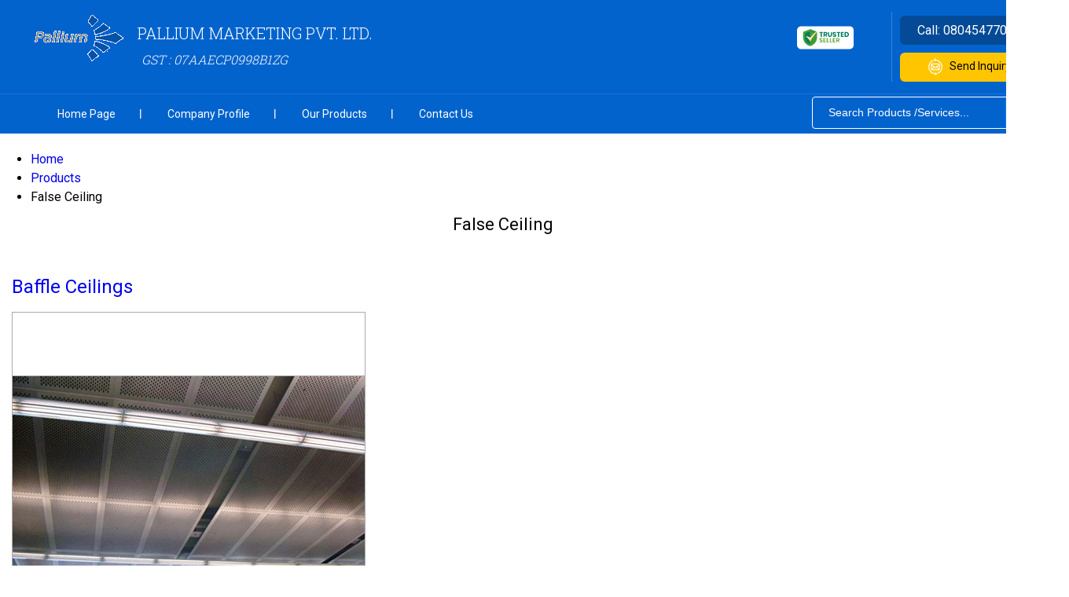

--- FILE ---
content_type: text/plain
request_url: https://www.google-analytics.com/j/collect?v=1&_v=j102&a=1624753532&t=pageview&_s=1&dl=https%3A%2F%2Fwww.falseflooring.in%2Ffalse-ceiling.html&ul=en-us%40posix&dt=False%20Ceiling%20Supplier%20in%20Delhi%2CFalse%20Ceiling%20at%20Best%20Price&sr=1280x720&vp=1280x720&_u=IADAAEABAAAAACAAI~&jid=83518387&gjid=122484935&cid=1099439594.1769915171&tid=UA-62466550-37&_gid=929557923.1769915171&_r=1&_slc=1&z=2122590054
body_size: -451
content:
2,cG-18Z9X1JC59